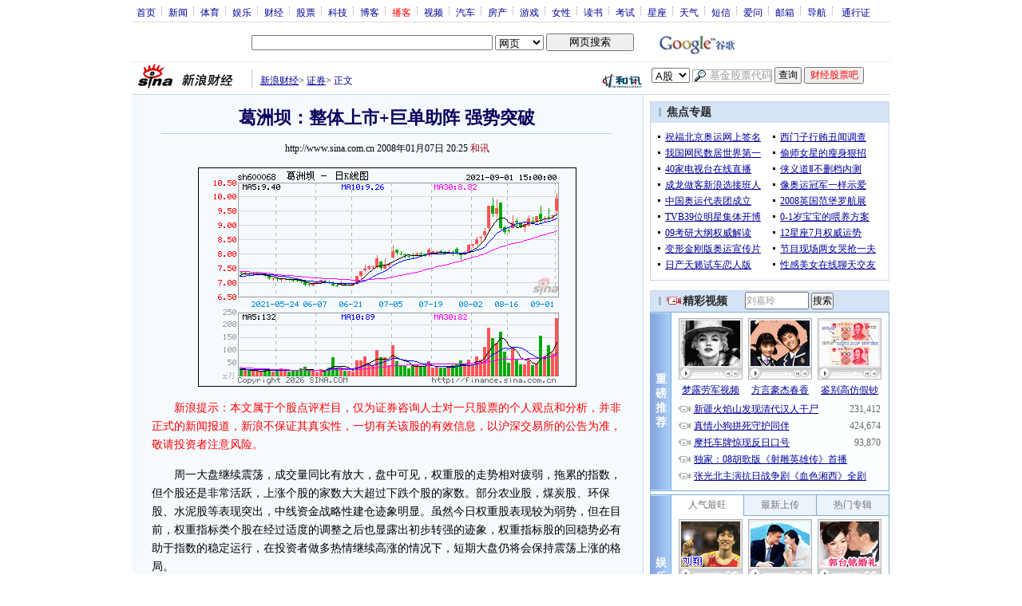

--- FILE ---
content_type: text/html; charset=utf-8
request_url: https://www.google.com/recaptcha/api2/aframe
body_size: 268
content:
<!DOCTYPE HTML><html><head><meta http-equiv="content-type" content="text/html; charset=UTF-8"></head><body><script nonce="mdKffMw-UwP20dVjZZrGVw">/** Anti-fraud and anti-abuse applications only. See google.com/recaptcha */ try{var clients={'sodar':'https://pagead2.googlesyndication.com/pagead/sodar?'};window.addEventListener("message",function(a){try{if(a.source===window.parent){var b=JSON.parse(a.data);var c=clients[b['id']];if(c){var d=document.createElement('img');d.src=c+b['params']+'&rc='+(localStorage.getItem("rc::a")?sessionStorage.getItem("rc::b"):"");window.document.body.appendChild(d);sessionStorage.setItem("rc::e",parseInt(sessionStorage.getItem("rc::e")||0)+1);localStorage.setItem("rc::h",'1769001433362');}}}catch(b){}});window.parent.postMessage("_grecaptcha_ready", "*");}catch(b){}</script></body></html>

--- FILE ---
content_type: application/javascript; charset=GB18030
request_url: http://hq.sinajs.cn/list=sh601390,sz000783,sz000562,sh600068
body_size: 355
content:
var hq_str_sh601390="中国中铁,5.530,5.540,5.480,5.550,5.450,5.470,5.480,148522820,815450507.000,314200,5.470,609500,5.460,2741799,5.450,693100,5.440,809100,5.430,13600,5.480,1186000,5.490,1368806,5.500,1005600,5.510,992600,5.520,2026-01-21,15:00:03,00,";
var hq_str_sz000783="长江证券,8.590,8.620,8.680,8.720,8.560,8.670,8.680,60959853,527395077.710,31300,8.670,285187,8.660,206300,8.650,296900,8.640,149400,8.630,173400,8.680,216000,8.690,251500,8.700,408000,8.710,520600,8.720,2026-01-21,15:00:00,00";
var hq_str_sz000562="宏源证券,0.000,0.000,0.000,0.000,0.000,0.000,0.000,0,0.000,0,0.000,0,0.000,0,0.000,0,0.000,0,0.000,0,0.000,0,0.000,0,0.000,0,0.000,0,0.000,2025-11-18,11:45:04,-3";
var hq_str_sh600068="葛洲坝,0.000,9.930,9.930,0.000,0.000,0.000,0.000,0,0.000,0,0.000,0,0.000,0,0.000,0,0.000,0,0.000,0,0.000,0,0.000,0,0.000,0,0.000,0,0.000,2026-01-21,09:00:00,03,";


--- FILE ---
content_type: application/javascript; charset=GB18030
request_url: http://hq.sinajs.cn/list=sh601390,sz000783,sz000562,sh600068
body_size: 355
content:
var hq_str_sh601390="中国中铁,5.530,5.540,5.480,5.550,5.450,5.470,5.480,148522820,815450507.000,314200,5.470,609500,5.460,2741799,5.450,693100,5.440,809100,5.430,13600,5.480,1186000,5.490,1368806,5.500,1005600,5.510,992600,5.520,2026-01-21,15:00:03,00,";
var hq_str_sz000783="长江证券,8.590,8.620,8.680,8.720,8.560,8.670,8.680,60959853,527395077.710,31300,8.670,285187,8.660,206300,8.650,296900,8.640,149400,8.630,173400,8.680,216000,8.690,251500,8.700,408000,8.710,520600,8.720,2026-01-21,15:00:00,00";
var hq_str_sz000562="宏源证券,0.000,0.000,0.000,0.000,0.000,0.000,0.000,0,0.000,0,0.000,0,0.000,0,0.000,0,0.000,0,0.000,0,0.000,0,0.000,0,0.000,0,0.000,0,0.000,2025-11-18,11:45:04,-3";
var hq_str_sh600068="葛洲坝,0.000,9.930,9.930,0.000,0.000,0.000,0.000,0,0.000,0,0.000,0,0.000,0,0.000,0,0.000,0,0.000,0,0.000,0,0.000,0,0.000,0,0.000,0,0.000,2026-01-21,09:00:00,03,";


--- FILE ---
content_type: application/javascript; charset=utf-8
request_url: https://interface.sina.cn/general_utility_api.d.json?mod=non_standard_pdps_conf&from=pc&pdps=PDPS000000028572&callback=_sinaads_cbs_m67kqy
body_size: 236
content:
_sinaads_cbs_m67kqy({"result":{"status":{"code":0,"msg":"ok","from_cache":false,"timer":null,"time":1769001431.274},"data":{"pdps_conf":[]}}})